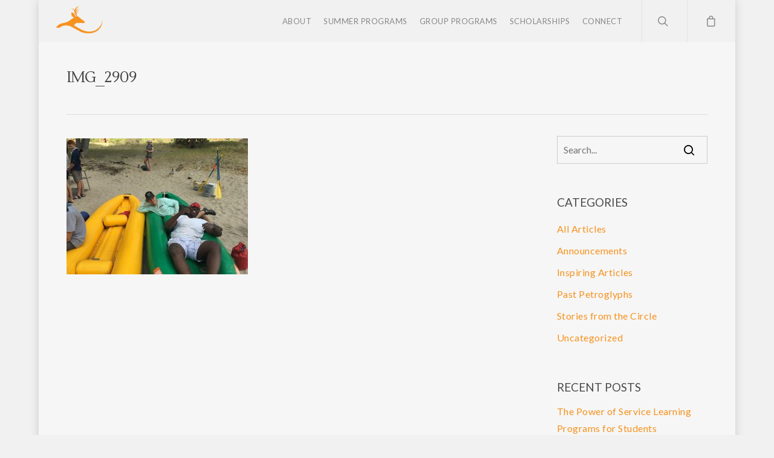

--- FILE ---
content_type: text/html; charset=UTF-8
request_url: https://deerhillexpeditions.com/?attachment_id=12352
body_size: 18752
content:
<!DOCTYPE html><html lang="en-US" class="no-js"><head><meta charset="UTF-8"><meta name="viewport" content="width=device-width, initial-scale=1, maximum-scale=1, user-scalable=0" /><meta name='robots' content='index, follow, max-image-preview:large, max-snippet:-1, max-video-preview:-1' /><style>img:is([sizes="auto" i], [sizes^="auto," i]) { contain-intrinsic-size: 3000px 1500px }</style> <script defer src="[data-uri]"></script> <title>IMG_2909 | Wilderness Adventure for Teens</title><link rel="canonical" href="https://deerhillexpeditions.com/" /><meta property="og:locale" content="en_US" /><meta property="og:type" content="article" /><meta property="og:title" content="IMG_2909 | Wilderness Adventure for Teens" /><meta property="og:url" content="https://deerhillexpeditions.com/" /><meta property="og:site_name" content="Deer Hill Expeditions" /><meta property="article:publisher" content="http://www.facebook.com/deerhill" /><meta property="og:image" content="https://deerhillexpeditions.com" /><meta property="og:image:width" content="2048" /><meta property="og:image:height" content="1536" /><meta property="og:image:type" content="image/jpeg" /> <script type="application/ld+json" class="yoast-schema-graph">{"@context":"https://schema.org","@graph":[{"@type":"WebPage","@id":"https://deerhillexpeditions.com/","url":"https://deerhillexpeditions.com/","name":"IMG_2909 | Wilderness Adventure for Teens","isPartOf":{"@id":"https://deerhillexpeditions.com/#website"},"primaryImageOfPage":{"@id":"https://deerhillexpeditions.com/#primaryimage"},"image":{"@id":"https://deerhillexpeditions.com/#primaryimage"},"thumbnailUrl":"https://deerhillexpeditions.com/wp-content/uploads/2015/08/IMG_2909.jpg","datePublished":"2018-07-19T23:11:07+00:00","breadcrumb":{"@id":"https://deerhillexpeditions.com/#breadcrumb"},"inLanguage":"en-US","potentialAction":[{"@type":"ReadAction","target":["https://deerhillexpeditions.com/"]}]},{"@type":"ImageObject","inLanguage":"en-US","@id":"https://deerhillexpeditions.com/#primaryimage","url":"https://deerhillexpeditions.com/wp-content/uploads/2015/08/IMG_2909.jpg","contentUrl":"https://deerhillexpeditions.com/wp-content/uploads/2015/08/IMG_2909.jpg","width":2048,"height":1536},{"@type":"BreadcrumbList","@id":"https://deerhillexpeditions.com/#breadcrumb","itemListElement":[{"@type":"ListItem","position":1,"name":"Home","item":"https://deerhillexpeditions.com/"},{"@type":"ListItem","position":2,"name":"IMG_2909"}]},{"@type":"WebSite","@id":"https://deerhillexpeditions.com/#website","url":"https://deerhillexpeditions.com/","name":"Deer Hill Expeditions","description":"Wilderness Adventure for Teens","publisher":{"@id":"https://deerhillexpeditions.com/#organization"},"potentialAction":[{"@type":"SearchAction","target":{"@type":"EntryPoint","urlTemplate":"https://deerhillexpeditions.com/?s={search_term_string}"},"query-input":{"@type":"PropertyValueSpecification","valueRequired":true,"valueName":"search_term_string"}}],"inLanguage":"en-US"},{"@type":"Organization","@id":"https://deerhillexpeditions.com/#organization","name":"Deer Hill Expeditions","url":"https://deerhillexpeditions.com/","logo":{"@type":"ImageObject","inLanguage":"en-US","@id":"https://deerhillexpeditions.com/#/schema/logo/image/","url":"https://deerhillexpeditions.com/wp-content/uploads/2021/02/Circle-Logo-200x200-01-1.jpg","contentUrl":"https://deerhillexpeditions.com/wp-content/uploads/2021/02/Circle-Logo-200x200-01-1.jpg","width":833,"height":833,"caption":"Deer Hill Expeditions"},"image":{"@id":"https://deerhillexpeditions.com/#/schema/logo/image/"},"sameAs":["http://www.facebook.com/deerhill"]}]}</script> <link rel='dns-prefetch' href='//stats.wp.com' /><link rel='dns-prefetch' href='//fonts.googleapis.com' /><link rel='dns-prefetch' href='//www.googletagmanager.com' /><link rel="alternate" type="application/rss+xml" title="Deer Hill Expeditions &raquo; Feed" href="https://deerhillexpeditions.com/feed/" /> <script defer src="[data-uri]"></script> <link rel='stylesheet' id='wc-square-cart-checkout-block-css' href='https://deerhillexpeditions.com/wp-content/cache/autoptimize/autoptimize_single_38af491859227cb528d871d361c0a6a4.php?ver=4.8.1' type='text/css' media='all' /><style id='wp-emoji-styles-inline-css' type='text/css'>img.wp-smiley, img.emoji {
		display: inline !important;
		border: none !important;
		box-shadow: none !important;
		height: 1em !important;
		width: 1em !important;
		margin: 0 0.07em !important;
		vertical-align: -0.1em !important;
		background: none !important;
		padding: 0 !important;
	}</style><link rel='stylesheet' id='wp-block-library-css' href='https://deerhillexpeditions.com/wp-includes/css/dist/block-library/style.min.css?ver=bcd908c2b3608af8cbc24086cf162589' type='text/css' media='all' /><link rel='stylesheet' id='mediaelement-css' href='https://deerhillexpeditions.com/wp-includes/js/mediaelement/mediaelementplayer-legacy.min.css?ver=4.2.17' type='text/css' media='all' /><link rel='stylesheet' id='wp-mediaelement-css' href='https://deerhillexpeditions.com/wp-includes/js/mediaelement/wp-mediaelement.min.css?ver=bcd908c2b3608af8cbc24086cf162589' type='text/css' media='all' /><style id='jetpack-sharing-buttons-style-inline-css' type='text/css'>.jetpack-sharing-buttons__services-list{display:flex;flex-direction:row;flex-wrap:wrap;gap:0;list-style-type:none;margin:5px;padding:0}.jetpack-sharing-buttons__services-list.has-small-icon-size{font-size:12px}.jetpack-sharing-buttons__services-list.has-normal-icon-size{font-size:16px}.jetpack-sharing-buttons__services-list.has-large-icon-size{font-size:24px}.jetpack-sharing-buttons__services-list.has-huge-icon-size{font-size:36px}@media print{.jetpack-sharing-buttons__services-list{display:none!important}}.editor-styles-wrapper .wp-block-jetpack-sharing-buttons{gap:0;padding-inline-start:0}ul.jetpack-sharing-buttons__services-list.has-background{padding:1.25em 2.375em}</style><style id='classic-theme-styles-inline-css' type='text/css'>/*! This file is auto-generated */
.wp-block-button__link{color:#fff;background-color:#32373c;border-radius:9999px;box-shadow:none;text-decoration:none;padding:calc(.667em + 2px) calc(1.333em + 2px);font-size:1.125em}.wp-block-file__button{background:#32373c;color:#fff;text-decoration:none}</style><style id='global-styles-inline-css' type='text/css'>:root{--wp--preset--aspect-ratio--square: 1;--wp--preset--aspect-ratio--4-3: 4/3;--wp--preset--aspect-ratio--3-4: 3/4;--wp--preset--aspect-ratio--3-2: 3/2;--wp--preset--aspect-ratio--2-3: 2/3;--wp--preset--aspect-ratio--16-9: 16/9;--wp--preset--aspect-ratio--9-16: 9/16;--wp--preset--color--black: #000000;--wp--preset--color--cyan-bluish-gray: #abb8c3;--wp--preset--color--white: #ffffff;--wp--preset--color--pale-pink: #f78da7;--wp--preset--color--vivid-red: #cf2e2e;--wp--preset--color--luminous-vivid-orange: #ff6900;--wp--preset--color--luminous-vivid-amber: #fcb900;--wp--preset--color--light-green-cyan: #7bdcb5;--wp--preset--color--vivid-green-cyan: #00d084;--wp--preset--color--pale-cyan-blue: #8ed1fc;--wp--preset--color--vivid-cyan-blue: #0693e3;--wp--preset--color--vivid-purple: #9b51e0;--wp--preset--gradient--vivid-cyan-blue-to-vivid-purple: linear-gradient(135deg,rgba(6,147,227,1) 0%,rgb(155,81,224) 100%);--wp--preset--gradient--light-green-cyan-to-vivid-green-cyan: linear-gradient(135deg,rgb(122,220,180) 0%,rgb(0,208,130) 100%);--wp--preset--gradient--luminous-vivid-amber-to-luminous-vivid-orange: linear-gradient(135deg,rgba(252,185,0,1) 0%,rgba(255,105,0,1) 100%);--wp--preset--gradient--luminous-vivid-orange-to-vivid-red: linear-gradient(135deg,rgba(255,105,0,1) 0%,rgb(207,46,46) 100%);--wp--preset--gradient--very-light-gray-to-cyan-bluish-gray: linear-gradient(135deg,rgb(238,238,238) 0%,rgb(169,184,195) 100%);--wp--preset--gradient--cool-to-warm-spectrum: linear-gradient(135deg,rgb(74,234,220) 0%,rgb(151,120,209) 20%,rgb(207,42,186) 40%,rgb(238,44,130) 60%,rgb(251,105,98) 80%,rgb(254,248,76) 100%);--wp--preset--gradient--blush-light-purple: linear-gradient(135deg,rgb(255,206,236) 0%,rgb(152,150,240) 100%);--wp--preset--gradient--blush-bordeaux: linear-gradient(135deg,rgb(254,205,165) 0%,rgb(254,45,45) 50%,rgb(107,0,62) 100%);--wp--preset--gradient--luminous-dusk: linear-gradient(135deg,rgb(255,203,112) 0%,rgb(199,81,192) 50%,rgb(65,88,208) 100%);--wp--preset--gradient--pale-ocean: linear-gradient(135deg,rgb(255,245,203) 0%,rgb(182,227,212) 50%,rgb(51,167,181) 100%);--wp--preset--gradient--electric-grass: linear-gradient(135deg,rgb(202,248,128) 0%,rgb(113,206,126) 100%);--wp--preset--gradient--midnight: linear-gradient(135deg,rgb(2,3,129) 0%,rgb(40,116,252) 100%);--wp--preset--font-size--small: 13px;--wp--preset--font-size--medium: 20px;--wp--preset--font-size--large: 36px;--wp--preset--font-size--x-large: 42px;--wp--preset--font-family--inter: "Inter", sans-serif;--wp--preset--font-family--cardo: Cardo;--wp--preset--spacing--20: 0.44rem;--wp--preset--spacing--30: 0.67rem;--wp--preset--spacing--40: 1rem;--wp--preset--spacing--50: 1.5rem;--wp--preset--spacing--60: 2.25rem;--wp--preset--spacing--70: 3.38rem;--wp--preset--spacing--80: 5.06rem;--wp--preset--shadow--natural: 6px 6px 9px rgba(0, 0, 0, 0.2);--wp--preset--shadow--deep: 12px 12px 50px rgba(0, 0, 0, 0.4);--wp--preset--shadow--sharp: 6px 6px 0px rgba(0, 0, 0, 0.2);--wp--preset--shadow--outlined: 6px 6px 0px -3px rgba(255, 255, 255, 1), 6px 6px rgba(0, 0, 0, 1);--wp--preset--shadow--crisp: 6px 6px 0px rgba(0, 0, 0, 1);}:where(.is-layout-flex){gap: 0.5em;}:where(.is-layout-grid){gap: 0.5em;}body .is-layout-flex{display: flex;}.is-layout-flex{flex-wrap: wrap;align-items: center;}.is-layout-flex > :is(*, div){margin: 0;}body .is-layout-grid{display: grid;}.is-layout-grid > :is(*, div){margin: 0;}:where(.wp-block-columns.is-layout-flex){gap: 2em;}:where(.wp-block-columns.is-layout-grid){gap: 2em;}:where(.wp-block-post-template.is-layout-flex){gap: 1.25em;}:where(.wp-block-post-template.is-layout-grid){gap: 1.25em;}.has-black-color{color: var(--wp--preset--color--black) !important;}.has-cyan-bluish-gray-color{color: var(--wp--preset--color--cyan-bluish-gray) !important;}.has-white-color{color: var(--wp--preset--color--white) !important;}.has-pale-pink-color{color: var(--wp--preset--color--pale-pink) !important;}.has-vivid-red-color{color: var(--wp--preset--color--vivid-red) !important;}.has-luminous-vivid-orange-color{color: var(--wp--preset--color--luminous-vivid-orange) !important;}.has-luminous-vivid-amber-color{color: var(--wp--preset--color--luminous-vivid-amber) !important;}.has-light-green-cyan-color{color: var(--wp--preset--color--light-green-cyan) !important;}.has-vivid-green-cyan-color{color: var(--wp--preset--color--vivid-green-cyan) !important;}.has-pale-cyan-blue-color{color: var(--wp--preset--color--pale-cyan-blue) !important;}.has-vivid-cyan-blue-color{color: var(--wp--preset--color--vivid-cyan-blue) !important;}.has-vivid-purple-color{color: var(--wp--preset--color--vivid-purple) !important;}.has-black-background-color{background-color: var(--wp--preset--color--black) !important;}.has-cyan-bluish-gray-background-color{background-color: var(--wp--preset--color--cyan-bluish-gray) !important;}.has-white-background-color{background-color: var(--wp--preset--color--white) !important;}.has-pale-pink-background-color{background-color: var(--wp--preset--color--pale-pink) !important;}.has-vivid-red-background-color{background-color: var(--wp--preset--color--vivid-red) !important;}.has-luminous-vivid-orange-background-color{background-color: var(--wp--preset--color--luminous-vivid-orange) !important;}.has-luminous-vivid-amber-background-color{background-color: var(--wp--preset--color--luminous-vivid-amber) !important;}.has-light-green-cyan-background-color{background-color: var(--wp--preset--color--light-green-cyan) !important;}.has-vivid-green-cyan-background-color{background-color: var(--wp--preset--color--vivid-green-cyan) !important;}.has-pale-cyan-blue-background-color{background-color: var(--wp--preset--color--pale-cyan-blue) !important;}.has-vivid-cyan-blue-background-color{background-color: var(--wp--preset--color--vivid-cyan-blue) !important;}.has-vivid-purple-background-color{background-color: var(--wp--preset--color--vivid-purple) !important;}.has-black-border-color{border-color: var(--wp--preset--color--black) !important;}.has-cyan-bluish-gray-border-color{border-color: var(--wp--preset--color--cyan-bluish-gray) !important;}.has-white-border-color{border-color: var(--wp--preset--color--white) !important;}.has-pale-pink-border-color{border-color: var(--wp--preset--color--pale-pink) !important;}.has-vivid-red-border-color{border-color: var(--wp--preset--color--vivid-red) !important;}.has-luminous-vivid-orange-border-color{border-color: var(--wp--preset--color--luminous-vivid-orange) !important;}.has-luminous-vivid-amber-border-color{border-color: var(--wp--preset--color--luminous-vivid-amber) !important;}.has-light-green-cyan-border-color{border-color: var(--wp--preset--color--light-green-cyan) !important;}.has-vivid-green-cyan-border-color{border-color: var(--wp--preset--color--vivid-green-cyan) !important;}.has-pale-cyan-blue-border-color{border-color: var(--wp--preset--color--pale-cyan-blue) !important;}.has-vivid-cyan-blue-border-color{border-color: var(--wp--preset--color--vivid-cyan-blue) !important;}.has-vivid-purple-border-color{border-color: var(--wp--preset--color--vivid-purple) !important;}.has-vivid-cyan-blue-to-vivid-purple-gradient-background{background: var(--wp--preset--gradient--vivid-cyan-blue-to-vivid-purple) !important;}.has-light-green-cyan-to-vivid-green-cyan-gradient-background{background: var(--wp--preset--gradient--light-green-cyan-to-vivid-green-cyan) !important;}.has-luminous-vivid-amber-to-luminous-vivid-orange-gradient-background{background: var(--wp--preset--gradient--luminous-vivid-amber-to-luminous-vivid-orange) !important;}.has-luminous-vivid-orange-to-vivid-red-gradient-background{background: var(--wp--preset--gradient--luminous-vivid-orange-to-vivid-red) !important;}.has-very-light-gray-to-cyan-bluish-gray-gradient-background{background: var(--wp--preset--gradient--very-light-gray-to-cyan-bluish-gray) !important;}.has-cool-to-warm-spectrum-gradient-background{background: var(--wp--preset--gradient--cool-to-warm-spectrum) !important;}.has-blush-light-purple-gradient-background{background: var(--wp--preset--gradient--blush-light-purple) !important;}.has-blush-bordeaux-gradient-background{background: var(--wp--preset--gradient--blush-bordeaux) !important;}.has-luminous-dusk-gradient-background{background: var(--wp--preset--gradient--luminous-dusk) !important;}.has-pale-ocean-gradient-background{background: var(--wp--preset--gradient--pale-ocean) !important;}.has-electric-grass-gradient-background{background: var(--wp--preset--gradient--electric-grass) !important;}.has-midnight-gradient-background{background: var(--wp--preset--gradient--midnight) !important;}.has-small-font-size{font-size: var(--wp--preset--font-size--small) !important;}.has-medium-font-size{font-size: var(--wp--preset--font-size--medium) !important;}.has-large-font-size{font-size: var(--wp--preset--font-size--large) !important;}.has-x-large-font-size{font-size: var(--wp--preset--font-size--x-large) !important;}
:where(.wp-block-post-template.is-layout-flex){gap: 1.25em;}:where(.wp-block-post-template.is-layout-grid){gap: 1.25em;}
:where(.wp-block-columns.is-layout-flex){gap: 2em;}:where(.wp-block-columns.is-layout-grid){gap: 2em;}
:root :where(.wp-block-pullquote){font-size: 1.5em;line-height: 1.6;}</style><link rel='stylesheet' id='woocommerce-layout-css' href='https://deerhillexpeditions.com/wp-content/cache/autoptimize/autoptimize_single_279a41fe094a1c0ff59f6d84dc6ec0d2.php?ver=9.3.2' type='text/css' media='all' /><style id='woocommerce-layout-inline-css' type='text/css'>.infinite-scroll .woocommerce-pagination {
		display: none;
	}</style><link rel='stylesheet' id='woocommerce-smallscreen-css' href='https://deerhillexpeditions.com/wp-content/cache/autoptimize/autoptimize_single_29ed0396622780590223cd919f310dd7.php?ver=9.3.2' type='text/css' media='only screen and (max-width: 768px)' /><link rel='stylesheet' id='woocommerce-general-css' href='https://deerhillexpeditions.com/wp-content/cache/autoptimize/autoptimize_single_35d9c1d2f0893692d9c58ff603cfd979.php?ver=9.3.2' type='text/css' media='all' /><style id='woocommerce-inline-inline-css' type='text/css'>.woocommerce form .form-row .required { visibility: visible; }</style><link rel='stylesheet' id='nectar-boxed-css' href='https://deerhillexpeditions.com/wp-content/cache/autoptimize/autoptimize_single_b80346f76bf41b25ebe85fddf7fd05cb.php?ver=12.1.6' type='text/css' media='all' /><link rel='stylesheet' id='font-awesome-css' href='https://deerhillexpeditions.com/wp-content/themes/salient/css/font-awesome.min.css?ver=4.6.4' type='text/css' media='all' /><link rel='stylesheet' id='salient-grid-system-css' href='https://deerhillexpeditions.com/wp-content/cache/autoptimize/autoptimize_single_d82e195322833489ecc723bb7b96cf52.php?ver=12.1.6' type='text/css' media='all' /><link rel='stylesheet' id='main-styles-css' href='https://deerhillexpeditions.com/wp-content/cache/autoptimize/autoptimize_single_ab2731ddf8f7f5d1b141a683e0171f89.php?ver=12.1.6' type='text/css' media='all' /><link rel='stylesheet' id='nectar-single-styles-css' href='https://deerhillexpeditions.com/wp-content/cache/autoptimize/autoptimize_single_d5a2c372e882d0984bb1554cf52c9ee1.php?ver=12.1.6' type='text/css' media='all' /><link rel='stylesheet' id='magnific-css' href='https://deerhillexpeditions.com/wp-content/cache/autoptimize/autoptimize_single_25376f3f98a6c29b041c9109905c51d2.php?ver=8.6.0' type='text/css' media='all' /><link rel='stylesheet' id='nectar_default_font_open_sans-css' href='https://fonts.googleapis.com/css?family=Open+Sans%3A300%2C400%2C600%2C700&#038;subset=latin%2Clatin-ext' type='text/css' media='all' /><link rel='stylesheet' id='responsive-css' href='https://deerhillexpeditions.com/wp-content/cache/autoptimize/autoptimize_single_747412a9205605b000c8737faf58aa5f.php?ver=12.1.6' type='text/css' media='all' /><link rel='stylesheet' id='woocommerce-css' href='https://deerhillexpeditions.com/wp-content/cache/autoptimize/autoptimize_single_962ed2d783f36ea56f03b6908f09ec24.php?ver=12.1.6' type='text/css' media='all' /><link rel='stylesheet' id='salient-child-style-css' href='https://deerhillexpeditions.com/wp-content/themes/salient-child/style.css?ver=12.1.6' type='text/css' media='all' /><link rel='stylesheet' id='skin-ascend-css' href='https://deerhillexpeditions.com/wp-content/cache/autoptimize/autoptimize_single_bcc38f1a24696f9095c6d0aa877df58c.php?ver=12.1.6' type='text/css' media='all' /><link rel='stylesheet' id='easy-notification-bar-css' href='https://deerhillexpeditions.com/wp-content/cache/autoptimize/autoptimize_single_e1e69e9fefe7ecaaadbc16f96bbb7af0.php?ver=1.6' type='text/css' media='all' /><style id='easy-notification-bar-inline-css' type='text/css'>.easy-notification-bar{background:#dbdbdb;color:#0a0a0a;}.easy-notification-bar-button :is(a,a:hover,a:visited,a:focus) {background:#f49331;color:#ffffff;}</style><link rel='stylesheet' id='dynamic-css-css' href='https://deerhillexpeditions.com/wp-content/cache/autoptimize/autoptimize_single_b827573cbc34f4d29f453ebd9043e153.php?ver=42460' type='text/css' media='all' /><style id='dynamic-css-inline-css' type='text/css'>@media only screen and (min-width:1000px){body #ajax-content-wrap.no-scroll{min-height:calc(100vh - 70px);height:calc(100vh - 70px)!important;}}@media only screen and (min-width:1000px){#page-header-wrap.fullscreen-header,#page-header-wrap.fullscreen-header #page-header-bg,html:not(.nectar-box-roll-loaded) .nectar-box-roll > #page-header-bg.fullscreen-header,.nectar_fullscreen_zoom_recent_projects,#nectar_fullscreen_rows:not(.afterLoaded) > div{height:calc(100vh - 69px);}.wpb_row.vc_row-o-full-height.top-level,.wpb_row.vc_row-o-full-height.top-level > .col.span_12{min-height:calc(100vh - 69px);}html:not(.nectar-box-roll-loaded) .nectar-box-roll > #page-header-bg.fullscreen-header{top:70px;}.nectar-slider-wrap[data-fullscreen="true"]:not(.loaded),.nectar-slider-wrap[data-fullscreen="true"]:not(.loaded) .swiper-container{height:calc(100vh - 68px)!important;}.admin-bar .nectar-slider-wrap[data-fullscreen="true"]:not(.loaded),.admin-bar .nectar-slider-wrap[data-fullscreen="true"]:not(.loaded) .swiper-container{height:calc(100vh - 68px - 32px)!important;}}#nectar_fullscreen_rows{background-color:;}.post-type-archive-product.woocommerce .container-wrap,.tax-product_cat.woocommerce .container-wrap{background-color:#f6f6f6;}.woocommerce ul.products li.product.material,.woocommerce-page ul.products li.product.material{background-color:#ffffff;}.woocommerce ul.products li.product.minimal .product-wrap,.woocommerce ul.products li.product.minimal .background-color-expand,.woocommerce-page ul.products li.product.minimal .product-wrap,.woocommerce-page ul.products li.product.minimal .background-color-expand{background-color:#ffffff;}body{background-position:left top;background-repeat:no-repeat;background-color:#f1f1f1!important;background-attachment:scroll;}
.page-id-4150 #header-outer.transparent header#top nav > ul > li > a {
    color: #EEEFF5 !important;
}
.page-id-4150 #header-outer.transparent header#top nav .sf-menu > li.current_page_ancestor > a {
    color: #89cde7 !important;
}
.page-id-4454 #header-outer.transparent header#top nav > ul > li > a {
    color: #eeeff5 !important;
}
.page-id-4454 #header-outer.transparent header#top nav .sf-menu > li.current_page_ancestor > a {
    color: #89cde7 !important;
}
.page-id-5409 #header-outer.transparent header#top nav > ul > li > a {
    color: #eeeff5 !important;
}
.page-id-5409 #header-outer.transparent header#top nav .sf-menu > li.current_page_ancestor > a {
    color: #89cde7 !important;
}
.page-id-3785 #header-outer.transparent header#top nav > ul > li > a {
    color: #eeeff5 !important;
}
.page-id-3785 #header-outer.transparent header#top nav .sf-menu > li.current_page_ancestor > a {
    color: #89cde7 !important;
}
.page-id-4412 #header-outer.transparent header#top nav > ul > li > a {
    color: #eeeff5 !important;
}
.page-id-4412 #header-outer.transparent header#top nav .sf-menu > li.current_page_ancestor > a {
    color: #89cde7 !important;
}
.page-id-3906 #header-outer.transparent header#top nav > ul > li > a {
    color: #eeeff5 !important;
}
.page-id-3906 #header-outer.transparent header#top nav .sf-menu > li.current_page_ancestor > a {
    color: #89cde7 !important;
}
.page-id-5319 #header-outer.transparent header#top nav > ul > li > a {
    color: #eeeff5 !important;
}
.page-id-5319 #header-outer.transparent header#top nav .sf-menu > li.current_page_ancestor > a {
    color: #89cde7 !important;
}
.page-id-5518 #header-outer.transparent header#top nav > ul > li > a {
    color: #eeeff5 !important;
}
.page-id-5518 #header-outer.transparent header#top nav .sf-menu > li.current_page_ancestor > a {
    color: #89cde7 !important;
}
.page-id-5510 #header-outer.transparent header#top nav > ul > li > a {
    color: #eeeff5 !important;
}
.page-id-5510 #header-outer.transparent header#top nav .sf-menu > li.current_page_ancestor > a {
    color: #89cde7 !important;
}
.page-id-5532 #header-outer.transparent header#top nav > ul > li > a {
    color: #eeeff5 !important;
}
.page-id-5532 #header-outer.transparent header#top nav .sf-menu > li.current_page_ancestor > a {
    color: #89cde7 !important;
}
.page-id-5503 #header-outer.transparent header#top nav > ul > li > a {
    color: #eeeff5 !important;
}
.page-id-5503 #header-outer.transparent header#top nav .sf-menu > li.current_page_ancestor > a {
    color: #89cde7 !important;
}
.page-id-5464 #header-outer.transparent header#top nav > ul > li > a {
    color: #eeeff5 !important;
}
.page-id-5464 #header-outer.transparent header#top nav .sf-menu > li.current_page_ancestor > a {
    color: #89cde7 !important;
}
.page-id-3154 #header-outer.transparent header#top nav > ul > li > a {
    color: #eeeff5 !important;
}
.page-id-3154 #header-outer.transparent header#top nav .sf-menu > li.current_page_ancestor > a {
    color: #89cde7 !important;
}
.page-id-4231 #header-outer.transparent header#top nav > ul > li > a {
    color: #eeeff5 !important;
}
.page-id-4231 #header-outer.transparent header#top nav .sf-menu > li.current_page_ancestor > a {
    color: #89cde7 !important;
}
.page-id-6344 #header-outer.transparent header#top nav > ul > li > a {
    color: #eeeff5 !important;
}
.page-id-6344 #header-outer.transparent header#top nav .sf-menu > li.current_page_ancestor > a {
    color: #89cde7 !important;
}
.page-id-6831 #header-outer.transparent header#top nav > ul > li > a {
    color: #eeeff5 !important;
}
.page-id-6831 #header-outer.transparent header#top nav .sf-menu > li.current_page_ancestor > a {
    color: #89cde7 !important;
}
div.toggle h3 a i {
	color: #ffffff;
}	
div.toggle.open h3 a i {
	color: #ffffff;
}
div.toggle h3 a {
   color: #ffffff;
}</style><link rel='stylesheet' id='redux-google-fonts-salient_redux-css' href='https://fonts.googleapis.com/css?family=Lato%3A400%2C300%7CLustria%3A400&#038;subset=latin&#038;ver=1712694554' type='text/css' media='all' /> <script type="text/javascript" src="https://deerhillexpeditions.com/wp-includes/js/jquery/jquery.min.js?ver=3.7.1" id="jquery-core-js"></script> <script defer type="text/javascript" src="https://deerhillexpeditions.com/wp-includes/js/jquery/jquery-migrate.min.js?ver=3.4.1" id="jquery-migrate-js"></script> <script defer type="text/javascript" src="https://deerhillexpeditions.com/wp-content/plugins/woocommerce/assets/js/jquery-blockui/jquery.blockUI.min.js?ver=2.7.0-wc.9.3.2" id="jquery-blockui-js" data-wp-strategy="defer"></script> <script defer id="wc-add-to-cart-js-extra" src="[data-uri]"></script> <script defer type="text/javascript" src="https://deerhillexpeditions.com/wp-content/plugins/woocommerce/assets/js/frontend/add-to-cart.min.js?ver=9.3.2" id="wc-add-to-cart-js" data-wp-strategy="defer"></script> <script type="text/javascript" src="https://deerhillexpeditions.com/wp-content/plugins/woocommerce/assets/js/js-cookie/js.cookie.min.js?ver=2.1.4-wc.9.3.2" id="js-cookie-js" defer="defer" data-wp-strategy="defer"></script> <script defer id="woocommerce-js-extra" src="[data-uri]"></script> <script type="text/javascript" src="https://deerhillexpeditions.com/wp-content/plugins/woocommerce/assets/js/frontend/woocommerce.min.js?ver=9.3.2" id="woocommerce-js" defer="defer" data-wp-strategy="defer"></script> <script defer type="text/javascript" src="https://deerhillexpeditions.com/wp-content/cache/autoptimize/autoptimize_single_787fe4f547a6cb7f4ce4934641085910.php?ver=6.4.2" id="vc_woocommerce-add-to-cart-js-js"></script> <script type="text/javascript" src="https://stats.wp.com/s-202605.js" id="woocommerce-analytics-js" defer="defer" data-wp-strategy="defer"></script> <link rel="https://api.w.org/" href="https://deerhillexpeditions.com/wp-json/" /><link rel="alternate" title="JSON" type="application/json" href="https://deerhillexpeditions.com/wp-json/wp/v2/media/12352" /><link rel="EditURI" type="application/rsd+xml" title="RSD" href="https://deerhillexpeditions.com/xmlrpc.php?rsd" /><link rel='shortlink' href='https://deerhillexpeditions.com/?p=12352' /><link rel="alternate" title="oEmbed (JSON)" type="application/json+oembed" href="https://deerhillexpeditions.com/wp-json/oembed/1.0/embed?url=https%3A%2F%2Fdeerhillexpeditions.com%2F%3Fattachment_id%3D12352" /><link rel="alternate" title="oEmbed (XML)" type="text/xml+oembed" href="https://deerhillexpeditions.com/wp-json/oembed/1.0/embed?url=https%3A%2F%2Fdeerhillexpeditions.com%2F%3Fattachment_id%3D12352&#038;format=xml" /><meta name="generator" content="Site Kit by Google 1.148.0" /><script type='text/javascript' data-cfasync='false'>var _mmunch = {'front': false, 'page': false, 'post': false, 'category': false, 'author': false, 'search': false, 'attachment': false, 'tag': false};_mmunch['post'] = true; _mmunch['postData'] = {"ID":12352,"post_name":"img_2909","post_title":"IMG_2909","post_type":"attachment","post_author":"331","post_status":"inherit"}; _mmunch['postCategories'] = []; _mmunch['postTags'] = false; _mmunch['postAuthor'] = {"name":"Matt Mohi","ID":331};_mmunch['attachment'] = true;</script><script data-cfasync="false" src="//a.mailmunch.co/app/v1/site.js" id="mailmunch-script" data-plugin="mc_mm" data-mailmunch-site-id="850480" async></script> <style>img#wpstats{display:none}</style> <script defer src="[data-uri]"></script> <meta name="google-site-verification" content="katGSG7pway1xs9ErH6S9EcK5WLS-kVhJXc-TpL8BBU" /><meta name="google-site-verification" content="DE5hDrjpu_dmkytcVv5vCmVFaVTYd5uLU9Dtbu7hT04" /> <script defer src="[data-uri]"></script> <script defer src="[data-uri]"></script>  <noscript><style>.woocommerce-product-gallery{ opacity: 1 !important; }</style></noscript><meta name="generator" content="Powered by WPBakery Page Builder - drag and drop page builder for WordPress."/>  <script defer src="[data-uri]"></script> <style class='wp-fonts-local' type='text/css'>@font-face{font-family:Inter;font-style:normal;font-weight:300 900;font-display:fallback;src:url('https://deerhillexpeditions.com/wp-content/plugins/woocommerce/assets/fonts/Inter-VariableFont_slnt,wght.woff2') format('woff2');font-stretch:normal;}
@font-face{font-family:Cardo;font-style:normal;font-weight:400;font-display:fallback;src:url('https://deerhillexpeditions.com/wp-content/plugins/woocommerce/assets/fonts/cardo_normal_400.woff2') format('woff2');}</style><link rel="icon" href="https://deerhillexpeditions.com/wp-content/uploads/2015/08/Logo-Insertion-01-50x50.png" sizes="32x32" /><link rel="icon" href="https://deerhillexpeditions.com/wp-content/uploads/2015/08/Logo-Insertion-01-300x300.png" sizes="192x192" /><link rel="apple-touch-icon" href="https://deerhillexpeditions.com/wp-content/uploads/2015/08/Logo-Insertion-01-300x300.png" /><meta name="msapplication-TileImage" content="https://deerhillexpeditions.com/wp-content/uploads/2015/08/Logo-Insertion-01-300x300.png" /><style type="text/css" id="wp-custom-css">.category .inner-wrap span.subheader, .category .inner-wrap h1 {
    color: white !important;
}
span.posted_in {
    display: none !important;
}

span.tagged_as {
    display: none !important;
}</style><style id="sccss">body[data-bg-header="true"] .container-wrap {
    padding-bottom: 0px;
}
div#pagination {
    display: none;
}
p.blog_row_dates {
    margin-top: 10px;
}
@media screen and (max-width:1000px){
div#wpfront-notification-bar {
    min-height: 55px;
}
  div#slide-out-widget-area {
    top: 55px !important;
    position: relative;
}
}
/* select fields in Civi form (State and Country)*/
span[id^="select2-chosen"] {
    color: black !important;
}
.summer_button {
    margin-left: 14px;
}
div#crm-main-content-wrapper div.content .description {
    color: white;
    /* background-color: black; */
    font-size: 16px;
    max-width: 600px;
    display: inline-block;
}

div#crm-main-content-wrapper div.content .description:before {
    content: "*";
    color: #8a1f11;
    font-size: 30px;
    top: 9px;
    position: relative;
}

.crm-section.event_fee_s_-section:after {
    content: "*Select one to see the payment options below";
    color: white;
    font-style: italic;
    /* border: 1px solid rgba(255, 255, 255, 0.1); */
    /* padding: 3px 5px; */
}
a.nectar-button.medium.see-through-2 {
    color: white !important;
    border: 2px solid white !important;
}

/* Terry's custom button */
.civi_gravity_button a {
    -moz-transition: all .3s ease-in;
    -o-transition: all .3s ease-in;
    -webkit-transition: all .3s ease-in;
    border: 1px solid #f8f8f8;
    display: inline-block;
    padding: 10px 20px;
    background-color: rgba(51, 51, 51, 0);
    color: white !important;
  font-family:"Lato";
  text-transform:uppercase;
  font-size:13px;
}
.civi_gravity_button a:hover {
    background-color: #f7941e;
    border-color:#f7941e;
}

/* END - Terry's custom button */


a.nectar-button.large.see-through-2 {
    color: white !important;
    border-color: white !important;
}
body[data-button-style="rounded"] .nectar-button.see-through, body[data-button-style="rounded"].ascend .nectar-button.see-through, body[data-button-style="rounded"] .nectar-button.see-through-2, body[data-button-style="rounded"].ascend .nectar-button.see-through-2, body[data-button-style="rounded"] .nectar-button.see-through-3, body[data-button-style="rounded"].ascend .nectar-button.see-through-3, body[data-button-style="rounded"] .portfolio-filters-inline .container ul li a, body[data-button-style="rounded"] #to-top, body[data-button-style="rounded"] .flex-direction-nav a, body[data-button-style="rounded"] #pagination span, body[data-button-style="rounded"] #pagination a, body[data-button-style="rounded"] #pagination .next.inactive, body[data-button-style="rounded"] #pagination .prev.inactive, body[data-button-style="rounded"].woocommerce nav.woocommerce-pagination ul li a, body[data-button-style="rounded"].woocommerce .container-wrap nav.woocommerce-pagination ul li span, body[data-button-style="rounded"] input[type=submit], body[data-button-style="rounded"] button[type=submit], body[data-button-style="rounded"] input[type="button"], body[data-button-style="rounded"] button, body[data-button-style="rounded"].ascend .container-wrap input[type="submit"], body[data-button-style="rounded"].ascend .container-wrap button[type="submit"], body[data-button-style="rounded"] .nectar-button, body[data-button-style="rounded"] .swiper-slide .button a, body[data-button-style="rounded"]  header#top nav > ul > li.button_solid_color > a:before, body[data-button-style="rounded"]  header#top nav > ul > li.button_bordered > a:before {
    border-radius: 0 !important;
    -webkit-border-radius: 0 !important;
}
/* Civi Front End CSS */
.crm-container.crm-public .select2-container .select2-choice {
    padding: 0 5px !important;
    margin: 0;
}
.content>select {
    padding: 0 !important;
}
/* gforms */
.gform_body li {
    list-style: none !important;
}
.gform_body input,.gform_body textarea{
  color:#555 !important;
}
.gform_body input[type="text"], .gform_body textarea{
    background-color: white !important;
}
body[data-button-style="rounded"].ascend .container-wrap input[type="submit"]{
    border-radius:0 !important;
    -webkit-border-radius: 0 !important;
}

body[data-form-style="minimal"] .minimal-form-input label:before, body[data-form-style="minimal"] .minimal-form-input label:after {
    border: none;
}

/* breadcrumbs */
p#breadcrumbs {
    display: none;
}

.swiper-slide[data-bg-alignment="center"] .image-bg {
    /* background-position: center center; */
}


/* from old site */

.page-id-4150 #header-outer.transparent header#top nav > ul > li > a {
    color: #EEEFF5 !important;
}
.page-id-4150 #header-outer.transparent header#top nav .sf-menu > li.current_page_ancestor > a {
    color: #89cde7 !important;
}
.page-id-4454 #header-outer.transparent header#top nav > ul > li > a {
    color: #eeeff5 !important;
}
.page-id-4454 #header-outer.transparent header#top nav .sf-menu > li.current_page_ancestor > a {
    color: #89cde7 !important;
}
.page-id-5409 #header-outer.transparent header#top nav > ul > li > a {
    color: #eeeff5 !important;
}
.page-id-5409 #header-outer.transparent header#top nav .sf-menu > li.current_page_ancestor > a {
    color: #89cde7 !important;
}
.page-id-3785 #header-outer.transparent header#top nav > ul > li > a {
    color: #eeeff5 !important;
}
.page-id-3785 #header-outer.transparent header#top nav .sf-menu > li.current_page_ancestor > a {
    color: #89cde7 !important;
}
.page-id-4412 #header-outer.transparent header#top nav > ul > li > a {
    color: #eeeff5 !important;
}
.page-id-4412 #header-outer.transparent header#top nav .sf-menu > li.current_page_ancestor > a {
    color: #89cde7 !important;
}
.page-id-3906 #header-outer.transparent header#top nav > ul > li > a {
    color: #eeeff5 !important;
}
.page-id-3906 #header-outer.transparent header#top nav .sf-menu > li.current_page_ancestor > a {
    color: #89cde7 !important;
}
.page-id-5319 #header-outer.transparent header#top nav > ul > li > a {
    color: #eeeff5 !important;
}
.page-id-5319 #header-outer.transparent header#top nav .sf-menu > li.current_page_ancestor > a {
    color: #89cde7 !important;
}
.page-id-5518 #header-outer.transparent header#top nav > ul > li > a {
    color: #eeeff5 !important;
}
.page-id-5518 #header-outer.transparent header#top nav .sf-menu > li.current_page_ancestor > a {
    color: #89cde7 !important;
}
.page-id-5510 #header-outer.transparent header#top nav > ul > li > a {
    color: #eeeff5 !important;
}
.page-id-5510 #header-outer.transparent header#top nav .sf-menu > li.current_page_ancestor > a {
    color: #89cde7 !important;
}
.page-id-5532 #header-outer.transparent header#top nav > ul > li > a {
    color: #eeeff5 !important;
}
.page-id-5532 #header-outer.transparent header#top nav .sf-menu > li.current_page_ancestor > a {
    color: #89cde7 !important;
}
.page-id-5503 #header-outer.transparent header#top nav > ul > li > a {
    color: #eeeff5 !important;
}
.page-id-5503 #header-outer.transparent header#top nav .sf-menu > li.current_page_ancestor > a {
    color: #89cde7 !important;
}
.page-id-5464 #header-outer.transparent header#top nav > ul > li > a {
    color: #eeeff5 !important;
}
.page-id-5464 #header-outer.transparent header#top nav .sf-menu > li.current_page_ancestor > a {
    color: #89cde7 !important;
}
.page-id-3154 #header-outer.transparent header#top nav > ul > li > a {
    color: #eeeff5 !important;
}
.page-id-3154 #header-outer.transparent header#top nav .sf-menu > li.current_page_ancestor > a {
    color: #89cde7 !important;
}
.page-id-4231 #header-outer.transparent header#top nav > ul > li > a {
    color: #eeeff5 !important;
}
.page-id-4231 #header-outer.transparent header#top nav .sf-menu > li.current_page_ancestor > a {
    color: #89cde7 !important;
}
.page-id-6344 #header-outer.transparent header#top nav > ul > li > a {
    color: #eeeff5 !important;
}
.page-id-6344 #header-outer.transparent header#top nav .sf-menu > li.current_page_ancestor > a {
    color: #89cde7 !important;
}
.page-id-6831 #header-outer.transparent header#top nav > ul > li > a {
    color: #eeeff5 !important;
}
.page-id-6831 #header-outer.transparent header#top nav .sf-menu > li.current_page_ancestor > a {
    color: #89cde7 !important;
}
.page-id-7634 #header-outer.transparent header#top nav > ul > li > a {
    color: #eeeff5 !important;
}
.page-id-7634 #header-outer.transparent header#top nav .sf-menu > li.current_page_ancestor > a {
    color: #89cde7 !important;
  }
.page-id-10639 #header-outer.transparent header#top nav > ul > li > a {
    color: #eeeff5 !important;
}
.page-id-10639 #header-outer.transparent header#top nav .sf-menu > li.current_page_ancestor > a {
    color: #89cde7 !important;
}
div.toggle h3 a i {
	color: #ffffff!important;
}	
div.toggle.open h3 a i {
	color: #ffffff!important;
}
div.toggle h3 a {
   color: #ffffff!important;
}

body a {
    color: #f6921e !important;
}

.category .inner-wrap span.subheader, .category .inner-wrap h1 {
    color: white !important;
}
#page-header-bg h1, #page-header-bg .subheader, .nectar-box-roll .overlaid-content h1, .nectar-box-roll .overlaid-content .subheader, #page-header-bg #portfolio-nav a i, body .section-title #portfolio-nav a:hover i, .page-header-no-bg h1, .page-header-no-bg span, #page-header-bg #portfolio-nav a i, #page-header-bg span{
		    color: white !important;

}</style><noscript><style>.wpb_animate_when_almost_visible { opacity: 1; }</style></noscript></head><body class="attachment attachment-template-default single single-attachment postid-12352 attachmentid-12352 attachment-jpeg theme-salient woocommerce-no-js ascend wpb-js-composer js-comp-ver-6.4.2 vc_responsive" data-footer-reveal="false" data-footer-reveal-shadow="none" data-header-format="default" data-body-border="off" data-boxed-style="1" data-header-breakpoint="1000" data-dropdown-style="minimal" data-cae="linear" data-cad="650" data-megamenu-width="contained" data-aie="none" data-ls="magnific" data-apte="standard" data-hhun="0" data-fancy-form-rcs="default" data-form-style="default" data-form-submit="regular" data-is="minimal" data-button-style="slightly_rounded" data-user-account-button="false" data-flex-cols="true" data-col-gap="default" data-header-inherit-rc="false" data-header-search="true" data-animated-anchors="true" data-ajax-transitions="false" data-full-width-header="true" data-slide-out-widget-area="true" data-slide-out-widget-area-style="slide-out-from-right" data-user-set-ocm="off" data-loading-animation="none" data-bg-header="false" data-responsive="1" data-ext-responsive="true" data-header-resize="0" data-header-color="custom" data-transparent-header="false" data-cart="true" data-remove-m-parallax="" data-remove-m-video-bgs="" data-m-animate="0" data-force-header-trans-color="light" data-smooth-scrolling="0" data-permanent-transparent="false" > <script defer src="[data-uri]"></script><div id="boxed"><div id="header-space"  data-header-mobile-fixed='1'></div><div id="header-outer" data-has-menu="true" data-has-buttons="yes" data-header-button_style="default" data-using-pr-menu="false" data-mobile-fixed="1" data-ptnm="false" data-lhe="default" data-user-set-bg="#f2f2f2" data-format="default" data-permanent-transparent="false" data-megamenu-rt="0" data-remove-fixed="0" data-header-resize="0" data-cart="true" data-transparency-option="0" data-box-shadow="large" data-shrink-num="6" data-using-secondary="0" data-using-logo="1" data-logo-height="50" data-m-logo-height="24" data-padding="10" data-full-width="true" data-condense="false" ><header id="top"><div class="container"><div class="row"><div class="col span_3"> <a id="logo" href="https://deerhillexpeditions.com" data-supplied-ml-starting-dark="false" data-supplied-ml-starting="false" data-supplied-ml="false" > <img class="stnd default-logo" alt="Deer Hill Expeditions" src="https://deerhillexpeditions.com/wp-content/uploads/2014/07/Logo-Orange-2014-Reg-01.png" srcset="https://deerhillexpeditions.com/wp-content/uploads/2014/07/Logo-Orange-2014-Reg-01.png 1x, https://deerhillexpeditions.com/wp-content/uploads/2014/07/Logo-Orange-2014-Retina-01.png 2x" /> </a></div><div class="col span_9 col_last"> <a class="mobile-search" href="#searchbox"><span class="nectar-icon icon-salient-search" aria-hidden="true"></span></a> <a id="mobile-cart-link" href="https://deerhillexpeditions.com/cart/"><i class="icon-salient-cart"></i><div class="cart-wrap"><span>0 </span></div></a><div class="slide-out-widget-area-toggle mobile-icon slide-out-from-right" data-custom-color="false" data-icon-animation="simple-transform"><div> <a href="#sidewidgetarea" aria-label="Navigation Menu" aria-expanded="false" class="closed"> <span aria-hidden="true"> <i class="lines-button x2"> <i class="lines"></i> </i> </span> </a></div></div><nav><ul class="sf-menu"><li id="menu-item-20722" class="menu-item menu-item-type-custom menu-item-object-custom menu-item-has-children menu-item-20722"><a href="https://deerhillexpeditions.com/index/about/">About</a><ul class="sub-menu"><li id="menu-item-20000" class="menu-item menu-item-type-custom menu-item-object-custom menu-item-20000"><a href="https://deerhillexpeditions.com/index/about/">About Deer Hill</a></li><li id="menu-item-21236" class="menu-item menu-item-type-custom menu-item-object-custom menu-item-21236"><a href="https://deerhillexpeditions.com/index/about/parent-page/">Parent Page</a></li><li id="menu-item-5341" class="menu-item menu-item-type-post_type menu-item-object-page menu-item-5341"><a href="https://deerhillexpeditions.com/index/employment/staff/">Staff &#038; Founders</a></li><li id="menu-item-5316" class="menu-item menu-item-type-post_type menu-item-object-page menu-item-5316"><a href="https://deerhillexpeditions.com/index/about/service-projects/">Cultural Exchange and Reciprocal Service</a></li><li id="menu-item-20233" class="menu-item menu-item-type-post_type menu-item-object-page menu-item-20233"><a href="https://deerhillexpeditions.com/index/about/partners/">Diversity, Inclusivity &#038; Land Acknowledgement</a></li><li id="menu-item-5317" class="menu-item menu-item-type-post_type menu-item-object-page menu-item-5317"><a href="https://deerhillexpeditions.com/index/about/wilderness-adventure/">Wilderness Adventure</a></li></ul></li><li id="menu-item-19978" class="menu-item menu-item-type-post_type menu-item-object-page menu-item-has-children menu-item-19978"><a href="https://deerhillexpeditions.com/index/expeditions/">Summer Programs</a><ul class="sub-menu"><li id="menu-item-19994" class="menu-item menu-item-type-post_type menu-item-object-page menu-item-19994"><a href="https://deerhillexpeditions.com/index/expeditions/">Summer Schedule</a></li><li id="menu-item-15525" class="menu-item menu-item-type-custom menu-item-object-custom menu-item-15525"><a href="https://deerhillexpeditions.campmanagement.com/p/request_for_info_m.php?action=enroll">Apply</a></li><li id="menu-item-21389" class="menu-item menu-item-type-custom menu-item-object-custom menu-item-has-children menu-item-21389"><a>For Ages 11-12<span class="sf-sub-indicator"><i class="fa fa-angle-right icon-in-menu"></i></span></a><ul class="sub-menu"><li id="menu-item-21369" class="menu-item menu-item-type-custom menu-item-object-custom menu-item-21369"><a href="https://deerhillexpeditions.com/index/expeditions/southwest-discovery/">Southwest Discovery</a></li></ul></li><li id="menu-item-21011" class="menu-item menu-item-type-custom menu-item-object-custom menu-item-has-children menu-item-21011"><a>For Ages 13-14<span class="sf-sub-indicator"><i class="fa fa-angle-right icon-in-menu"></i></span></a><ul class="sub-menu"><li id="menu-item-21002" class="menu-item menu-item-type-custom menu-item-object-custom menu-item-21002"><a href="https://deerhillexpeditions.com/index/expeditions/rma/">River and Mountain Adventure</a></li></ul></li><li id="menu-item-21390" class="menu-item menu-item-type-custom menu-item-object-custom menu-item-has-children menu-item-21390"><a>For Ages 14-15<span class="sf-sub-indicator"><i class="fa fa-angle-right icon-in-menu"></i></span></a><ul class="sub-menu"><li id="menu-item-21003" class="menu-item menu-item-type-custom menu-item-object-custom menu-item-21003"><a href="https://deerhillexpeditions.com/index/expeditions/wild-pathways/">Wild Pathways</a></li></ul></li><li id="menu-item-21013" class="menu-item menu-item-type-custom menu-item-object-custom menu-item-has-children menu-item-21013"><a>For Ages 15-17<span class="sf-sub-indicator"><i class="fa fa-angle-right icon-in-menu"></i></span></a><ul class="sub-menu"><li id="menu-item-21004" class="menu-item menu-item-type-custom menu-item-object-custom menu-item-21004"><a href="https://deerhillexpeditions.com/index/expeditions/southwest-journey/">Southwest Journey</a></li><li id="menu-item-21370" class="menu-item menu-item-type-custom menu-item-object-custom menu-item-21370"><a href="https://deerhillexpeditions.com/index/expeditions/mountainsandmesas/">Mountains and Mesas</a></li><li id="menu-item-21006" class="menu-item menu-item-type-custom menu-item-object-custom menu-item-21006"><a href="https://deerhillexpeditions.com/index/expeditions/canyoncurrents/">Canyon Currents</a></li></ul></li><li id="menu-item-21014" class="menu-item menu-item-type-custom menu-item-object-custom menu-item-has-children menu-item-21014"><a>For Ages 16-18<span class="sf-sub-indicator"><i class="fa fa-angle-right icon-in-menu"></i></span></a><ul class="sub-menu"><li id="menu-item-21007" class="menu-item menu-item-type-custom menu-item-object-custom menu-item-21007"><a href="https://deerhillexpeditions.com/index/expeditions/wilderness-leadership/">Wilderness Leadership</a></li></ul></li></ul></li><li id="menu-item-16535" class="menu-item menu-item-type-post_type menu-item-object-page menu-item-has-children menu-item-16535"><a href="https://deerhillexpeditions.com/index/groups/">Group Programs</a><ul class="sub-menu"><li id="menu-item-16538" class="menu-item menu-item-type-post_type menu-item-object-page menu-item-16538"><a href="https://deerhillexpeditions.com/index/groups/school-programs/">School Programs</a></li></ul></li><li id="menu-item-5314" class="menu-item menu-item-type-post_type menu-item-object-page menu-item-has-children menu-item-5314"><a href="https://deerhillexpeditions.com/index/about/dhf/">Scholarships</a><ul class="sub-menu"><li id="menu-item-16753" class="menu-item menu-item-type-post_type menu-item-object-page menu-item-16753"><a href="https://deerhillexpeditions.com/index/about/dhf/scholarship-info-application/">Scholarship Application</a></li><li id="menu-item-20002" class="menu-item menu-item-type-custom menu-item-object-custom menu-item-20002"><a href="https://deerhillexpeditions.com/index/about/dhf/">Deer Hill Foundation</a></li><li id="menu-item-5331" class="menu-item menu-item-type-post_type menu-item-object-page menu-item-5331"><a href="https://deerhillexpeditions.com/index/about/dhf/donate/">Donate</a></li></ul></li><li id="menu-item-16887" class="menu-item menu-item-type-custom menu-item-object-custom menu-item-has-children menu-item-16887"><a href="https://deerhillexpeditions.com/index/contact/">Connect</a><ul class="sub-menu"><li id="menu-item-6827" class="menu-item menu-item-type-post_type menu-item-object-page menu-item-has-children menu-item-6827"><a href="https://deerhillexpeditions.com/index/contact/">Contact Us<span class="sf-sub-indicator"><i class="fa fa-angle-right icon-in-menu"></i></span></a><ul class="sub-menu"><li id="menu-item-5434" class="menu-item menu-item-type-post_type menu-item-object-page menu-item-5434"><a href="https://deerhillexpeditions.com/index/about/getting-to-deer-hill/">Directions To Deer Hill</a></li></ul></li><li id="menu-item-20095" class="menu-item menu-item-type-post_type menu-item-object-page menu-item-20095"><a href="https://deerhillexpeditions.com/index/about/blog/">Blog</a></li><li id="menu-item-5312" class="menu-item menu-item-type-post_type menu-item-object-page menu-item-5312"><a href="https://deerhillexpeditions.com/index/about/alumni/">Alumni</a></li><li id="menu-item-4877" class="menu-item menu-item-type-post_type menu-item-object-page menu-item-4877"><a href="https://deerhillexpeditions.com/index/employment/">Work at Deer Hill</a></li><li id="menu-item-6846" class="menu-item menu-item-type-post_type menu-item-object-page menu-item-6846"><a href="https://deerhillexpeditions.com/index/about/videos/">Video Gallery</a></li><li id="menu-item-16888" class="menu-item menu-item-type-custom menu-item-object-custom menu-item-16888"><a href="https://mailchi.mp/deerhillexpeditions.com/new-subscribers">Newsletter Sign-Up</a></li></ul></li></ul><ul class="buttons sf-menu" data-user-set-ocm="off"><li id="search-btn"><div><a href="#searchbox"><span class="icon-salient-search" aria-hidden="true"></span></a></div></li><li class="nectar-woo-cart"><div class="cart-outer" data-user-set-ocm="off" data-cart-style="dropdown"><div class="cart-menu-wrap"><div class="cart-menu"> <a class="cart-contents" href="https://deerhillexpeditions.com/cart/"><div class="cart-icon-wrap"><i class="icon-salient-cart"></i><div class="cart-wrap"><span>0 </span></div></div></a></div></div><div class="cart-notification"> <span class="item-name"></span> was successfully added to your cart.</div><div class="widget woocommerce widget_shopping_cart"><h2 class="widgettitle">Cart</h2><div class="widget_shopping_cart_content"></div></div></div></li></ul></nav></div></div></div></header></div><div id="search-outer" class="nectar"><div id="search"><div class="container"><div id="search-box"><div class="inner-wrap"><div class="col span_12"><form role="search" action="https://deerhillexpeditions.com/" method="GET"> <input type="text" name="s" id="s" value="Start Typing..." data-placeholder="Start Typing..." /></form></div></div></div><div id="close"><a href="#"> <span class="icon-salient-x" aria-hidden="true"></span> </a></div></div></div></div><div id="ajax-content-wrap"><div class="container-wrap" data-midnight="dark" data-remove-post-date="0" data-remove-post-author="0" data-remove-post-comment-number="0"><div class="container main-content"><div class="row heading-title hentry" data-header-style="default"><div class="col span_12 section-title blog-title"><h1 class="entry-title">IMG_2909</h1></div></div><div class="row"><p id="breadcrumbs"><span><span><a href="https://deerhillexpeditions.com/">Home</a></span> » <span class="breadcrumb_last" aria-current="page"><strong>IMG_2909</strong></span></span></p><div class="post-area col  span_9"><article id="post-12352" class="post-12352 attachment type-attachment status-inherit"><div class="inner-wrap"><div class="post-content" data-hide-featured-media="0"><div class="content-inner"><div class='mailmunch-forms-before-post' style='display: none !important;'></div><p class="attachment"><a href='https://deerhillexpeditions.com/wp-content/uploads/2015/08/IMG_2909.jpg'><img fetchpriority="high" decoding="async" width="300" height="225" src="https://deerhillexpeditions.com/wp-content/uploads/2015/08/IMG_2909-300x225.jpg" class="attachment-medium size-medium" alt="" srcset="https://deerhillexpeditions.com/wp-content/uploads/2015/08/IMG_2909-300x225.jpg 300w, https://deerhillexpeditions.com/wp-content/uploads/2015/08/IMG_2909-600x450.jpg 600w, https://deerhillexpeditions.com/wp-content/uploads/2015/08/IMG_2909-768x576.jpg 768w, https://deerhillexpeditions.com/wp-content/uploads/2015/08/IMG_2909-1024x768.jpg 1024w, https://deerhillexpeditions.com/wp-content/uploads/2015/08/IMG_2909.jpg 2048w" sizes="(max-width: 300px) 100vw, 300px" /></a></p><div class='mailmunch-forms-in-post-middle' style='display: none !important;'></div><div class='mailmunch-forms-after-post' style='display: none !important;'></div></div></div></div></article></div><div id="sidebar" data-nectar-ss="false" class="col span_3 col_last"><div id="search-7" class="widget widget_search"><form role="search" method="get" class="search-form" action="https://deerhillexpeditions.com/"> <input type="text" class="search-field" placeholder="Search..." value="" name="s" title="Search for:" /> <button type="submit" class="search-widget-btn"><span class="normal icon-salient-search" aria-hidden="true"></span><span class="text">Search</span></button></form></div><div id="categories-3" class="widget widget_categories"><h4>Categories</h4><ul><li class="cat-item cat-item-223"><a href="https://deerhillexpeditions.com/category/all-articles/">All Articles</a></li><li class="cat-item cat-item-222"><a href="https://deerhillexpeditions.com/category/announcements/">Announcements</a></li><li class="cat-item cat-item-221"><a href="https://deerhillexpeditions.com/category/articles/">Inspiring Articles</a></li><li class="cat-item cat-item-122"><a href="https://deerhillexpeditions.com/category/past-petroglyphs/">Past Petroglyphs</a></li><li class="cat-item cat-item-220"><a href="https://deerhillexpeditions.com/category/stories-from-the-circle/">Stories from the Circle</a></li><li class="cat-item cat-item-1"><a href="https://deerhillexpeditions.com/category/uncategorized/">Uncategorized</a></li></ul></div><div id="recent-posts-3" class="widget widget_recent_entries"><h4>Recent Posts</h4><ul><li> <a href="https://deerhillexpeditions.com/service-learning-programs-for-students/">The Power of Service Learning Programs for Students</a></li><li> <a href="https://deerhillexpeditions.com/colorado-summer-camps-high-country-magic-in-the-rockies/">Colorado Summer Camps: High Country Magic in the Rockies</a></li><li> <a href="https://deerhillexpeditions.com/value-of-youth-wilderness-programs/">Youth Wilderness Programs: A Life-Affirming Summer for Teens</a></li><li> <a href="https://deerhillexpeditions.com/backpacking-camping-colorado-backcountry/">Backpacking and Camping in Colorado’s Backcountry</a></li><li> <a href="https://deerhillexpeditions.com/gap-semester-pillars/">The Six Pillars of Deer Hill Gap Semester</a></li></ul></div></div></div><div class="row"><div class="comments-section" data-author-bio="false"></div></div></div></div><div id="footer-outer" data-midnight="light" data-cols="3" data-custom-color="false" data-disable-copyright="false" data-matching-section-color="true" data-copyright-line="false" data-using-bg-img="false" data-bg-img-overlay="0.8" data-full-width="false" data-using-widget-area="true" data-link-hover="default"><div id="footer-widgets" data-has-widgets="true" data-cols="3"><div class="container"><div class="row"><div class="col span_4"><div id="text-4" class="widget widget_text"><h4>Contact Us</h4><div class="textwidget"><p>p: <a href="tel:9705337492">970-533-7492</a><br /> f: 970-533-7221<br /> <a href="mailto:info@deerhillexpeditions.com">info@deerhillexpeditions.com</a><br /> PO Box 180 | 7850 Rd 41<br /> Mancos, CO 81328</p><p>&nbsp;</p></div></div></div><div class="col span_4"><div id="text-5" class="widget widget_text"><h4>Take Me To:</h4><div class="textwidget"><ul><li><a href="http://deerhillexpeditions.com/about"/>About Deer Hill</a></li><li><a href="http://deerhillexpeditions.com/index/expeditions"/>Teen Summer Expeditions</a></li><li><a href="https://deerhillexpeditions.com/index/groups/">Group Programs</a></li><li><a href="http://deerhillexpeditions.com/employment"/>Work at Deer Hill</a></li><li><a href="https://deerhillexpeditions.campmanagement.com/p/campers/login_m.php">Parent Dashboard</a></li><li><a href="https://deerhillexpeditions.campmanagement.com/staff/dhe">Staff Dashboard</a></li></ul></div></div></div><div class="col span_4"><div id="search-6" class="widget widget_search"><h4>Search Deer Hill</h4><form role="search" method="get" class="search-form" action="https://deerhillexpeditions.com/"> <input type="text" class="search-field" placeholder="Search..." value="" name="s" title="Search for:" /> <button type="submit" class="search-widget-btn"><span class="normal icon-salient-search" aria-hidden="true"></span><span class="text">Search</span></button></form></div><div id="text-7" class="widget widget_text"><div class="textwidget"><p>Deer Hill is a licensed permit holder with the USFS and the BLM. We are authorized to operate on all of the river and land based course areas described on this website. All or part of this operation is conducted on Public Lands under special permit from the U.S. Bureau of Land Management.</p><p>Deer Hill Expeditions is accredited by the Association for Experiential Education (AEE). In 2019 Deer Hill was awarded AEE Organizational Member of the Year.</p><p>&nbsp;</p><p>&nbsp;</p></div></div></div></div></div></div><div class="row" id="copyright" data-layout="default"><div class="container"><div class="col span_5"><p>&copy; 2026 Deer Hill Expeditions.</p></div><div class="col span_7 col_last"><ul class="social"><li><a target="_blank" href="https://twitter.com/DeerHillExped"><i class="fa fa-twitter"></i> </a></li><li><a target="_blank" href="http://facebook.com/deerhillexpeditions"><i class="fa fa-facebook"></i> </a></li><li><a target="_blank" href="http://vimeo.com/deerhill"> <i class="fa fa-vimeo"></i> </a></li><li><a target="_blank" href="https://www.pinterest.com/deerhillexpeditions"><i class="fa fa-pinterest"></i> </a></li><li><a target="_blank" href="https://www.instagram.com/deerhillexpeditions/"><i class="fa fa-instagram"></i></a></li><li><a target="_blank" href="https://www.flickr.com/photos/125548330@N08"><i class="fa fa-flickr"></i></a></li></ul></div></div></div></div><div id="slide-out-widget-area-bg" class="slide-out-from-right dark"></div><div id="slide-out-widget-area" class="slide-out-from-right" data-dropdown-func="separate-dropdown-parent-link" data-back-txt="Back"><div class="inner" data-prepend-menu-mobile="false"> <a class="slide_out_area_close" href="#"> <span class="icon-salient-x icon-default-style"></span> </a><div class="off-canvas-menu-container mobile-only"><ul class="menu"><li class="menu-item menu-item-type-custom menu-item-object-custom menu-item-has-children menu-item-20722"><a href="https://deerhillexpeditions.com/index/about/">About</a><ul class="sub-menu"><li class="menu-item menu-item-type-custom menu-item-object-custom menu-item-20000"><a href="https://deerhillexpeditions.com/index/about/">About Deer Hill</a></li><li class="menu-item menu-item-type-custom menu-item-object-custom menu-item-21236"><a href="https://deerhillexpeditions.com/index/about/parent-page/">Parent Page</a></li><li class="menu-item menu-item-type-post_type menu-item-object-page menu-item-5341"><a href="https://deerhillexpeditions.com/index/employment/staff/">Staff &#038; Founders</a></li><li class="menu-item menu-item-type-post_type menu-item-object-page menu-item-5316"><a href="https://deerhillexpeditions.com/index/about/service-projects/">Cultural Exchange and Reciprocal Service</a></li><li class="menu-item menu-item-type-post_type menu-item-object-page menu-item-20233"><a href="https://deerhillexpeditions.com/index/about/partners/">Diversity, Inclusivity &#038; Land Acknowledgement</a></li><li class="menu-item menu-item-type-post_type menu-item-object-page menu-item-5317"><a href="https://deerhillexpeditions.com/index/about/wilderness-adventure/">Wilderness Adventure</a></li></ul></li><li class="menu-item menu-item-type-post_type menu-item-object-page menu-item-has-children menu-item-19978"><a href="https://deerhillexpeditions.com/index/expeditions/">Summer Programs</a><ul class="sub-menu"><li class="menu-item menu-item-type-post_type menu-item-object-page menu-item-19994"><a href="https://deerhillexpeditions.com/index/expeditions/">Summer Schedule</a></li><li class="menu-item menu-item-type-custom menu-item-object-custom menu-item-15525"><a href="https://deerhillexpeditions.campmanagement.com/p/request_for_info_m.php?action=enroll">Apply</a></li><li class="menu-item menu-item-type-custom menu-item-object-custom menu-item-has-children menu-item-21389"><a>For Ages 11-12</a><ul class="sub-menu"><li class="menu-item menu-item-type-custom menu-item-object-custom menu-item-21369"><a href="https://deerhillexpeditions.com/index/expeditions/southwest-discovery/">Southwest Discovery</a></li></ul></li><li class="menu-item menu-item-type-custom menu-item-object-custom menu-item-has-children menu-item-21011"><a>For Ages 13-14</a><ul class="sub-menu"><li class="menu-item menu-item-type-custom menu-item-object-custom menu-item-21002"><a href="https://deerhillexpeditions.com/index/expeditions/rma/">River and Mountain Adventure</a></li></ul></li><li class="menu-item menu-item-type-custom menu-item-object-custom menu-item-has-children menu-item-21390"><a>For Ages 14-15</a><ul class="sub-menu"><li class="menu-item menu-item-type-custom menu-item-object-custom menu-item-21003"><a href="https://deerhillexpeditions.com/index/expeditions/wild-pathways/">Wild Pathways</a></li></ul></li><li class="menu-item menu-item-type-custom menu-item-object-custom menu-item-has-children menu-item-21013"><a>For Ages 15-17</a><ul class="sub-menu"><li class="menu-item menu-item-type-custom menu-item-object-custom menu-item-21004"><a href="https://deerhillexpeditions.com/index/expeditions/southwest-journey/">Southwest Journey</a></li><li class="menu-item menu-item-type-custom menu-item-object-custom menu-item-21370"><a href="https://deerhillexpeditions.com/index/expeditions/mountainsandmesas/">Mountains and Mesas</a></li><li class="menu-item menu-item-type-custom menu-item-object-custom menu-item-21006"><a href="https://deerhillexpeditions.com/index/expeditions/canyoncurrents/">Canyon Currents</a></li></ul></li><li class="menu-item menu-item-type-custom menu-item-object-custom menu-item-has-children menu-item-21014"><a>For Ages 16-18</a><ul class="sub-menu"><li class="menu-item menu-item-type-custom menu-item-object-custom menu-item-21007"><a href="https://deerhillexpeditions.com/index/expeditions/wilderness-leadership/">Wilderness Leadership</a></li></ul></li></ul></li><li class="menu-item menu-item-type-post_type menu-item-object-page menu-item-has-children menu-item-16535"><a href="https://deerhillexpeditions.com/index/groups/">Group Programs</a><ul class="sub-menu"><li class="menu-item menu-item-type-post_type menu-item-object-page menu-item-16538"><a href="https://deerhillexpeditions.com/index/groups/school-programs/">School Programs</a></li></ul></li><li class="menu-item menu-item-type-post_type menu-item-object-page menu-item-has-children menu-item-5314"><a href="https://deerhillexpeditions.com/index/about/dhf/">Scholarships</a><ul class="sub-menu"><li class="menu-item menu-item-type-post_type menu-item-object-page menu-item-16753"><a href="https://deerhillexpeditions.com/index/about/dhf/scholarship-info-application/">Scholarship Application</a></li><li class="menu-item menu-item-type-custom menu-item-object-custom menu-item-20002"><a href="https://deerhillexpeditions.com/index/about/dhf/">Deer Hill Foundation</a></li><li class="menu-item menu-item-type-post_type menu-item-object-page menu-item-5331"><a href="https://deerhillexpeditions.com/index/about/dhf/donate/">Donate</a></li></ul></li><li class="menu-item menu-item-type-custom menu-item-object-custom menu-item-has-children menu-item-16887"><a href="https://deerhillexpeditions.com/index/contact/">Connect</a><ul class="sub-menu"><li class="menu-item menu-item-type-post_type menu-item-object-page menu-item-has-children menu-item-6827"><a href="https://deerhillexpeditions.com/index/contact/">Contact Us</a><ul class="sub-menu"><li class="menu-item menu-item-type-post_type menu-item-object-page menu-item-5434"><a href="https://deerhillexpeditions.com/index/about/getting-to-deer-hill/">Directions To Deer Hill</a></li></ul></li><li class="menu-item menu-item-type-post_type menu-item-object-page menu-item-20095"><a href="https://deerhillexpeditions.com/index/about/blog/">Blog</a></li><li class="menu-item menu-item-type-post_type menu-item-object-page menu-item-5312"><a href="https://deerhillexpeditions.com/index/about/alumni/">Alumni</a></li><li class="menu-item menu-item-type-post_type menu-item-object-page menu-item-4877"><a href="https://deerhillexpeditions.com/index/employment/">Work at Deer Hill</a></li><li class="menu-item menu-item-type-post_type menu-item-object-page menu-item-6846"><a href="https://deerhillexpeditions.com/index/about/videos/">Video Gallery</a></li><li class="menu-item menu-item-type-custom menu-item-object-custom menu-item-16888"><a href="https://mailchi.mp/deerhillexpeditions.com/new-subscribers">Newsletter Sign-Up</a></li></ul></li></ul><ul class="menu secondary-header-items"></ul></div></div><div class="bottom-meta-wrap"></div></div></div></div> <a id="to-top" class="
 "><i class="fa fa-angle-up"></i></a> <noscript> <iframe src="https://www.googletagmanager.com/ns.html?id=GTM-5G8LGFT6" height="0" width="0" style="display:none;visibility:hidden"></iframe> </noscript>  <script defer src="[data-uri]"></script> <link rel='stylesheet' id='wc-blocks-style-css' href='https://deerhillexpeditions.com/wp-content/cache/autoptimize/autoptimize_single_d7a8127861fe37f332ec855349a23c3d.php?ver=wc-9.3.2' type='text/css' media='all' /> <script defer type="text/javascript" src="https://deerhillexpeditions.com/wp-includes/js/jquery/ui/core.min.js?ver=1.13.3" id="jquery-ui-core-js"></script> <script defer type="text/javascript" src="https://deerhillexpeditions.com/wp-includes/js/jquery/ui/menu.min.js?ver=1.13.3" id="jquery-ui-menu-js"></script> <script type="text/javascript" src="https://deerhillexpeditions.com/wp-includes/js/dist/dom-ready.min.js?ver=f77871ff7694fffea381" id="wp-dom-ready-js"></script> <script type="text/javascript" src="https://deerhillexpeditions.com/wp-includes/js/dist/hooks.min.js?ver=4d63a3d491d11ffd8ac6" id="wp-hooks-js"></script> <script type="text/javascript" src="https://deerhillexpeditions.com/wp-includes/js/dist/i18n.min.js?ver=5e580eb46a90c2b997e6" id="wp-i18n-js"></script> <script defer id="wp-i18n-js-after" src="[data-uri]"></script> <script type="text/javascript" src="https://deerhillexpeditions.com/wp-includes/js/dist/a11y.min.js?ver=3156534cc54473497e14" id="wp-a11y-js"></script> <script defer type="text/javascript" src="https://deerhillexpeditions.com/wp-includes/js/jquery/ui/autocomplete.min.js?ver=1.13.3" id="jquery-ui-autocomplete-js"></script> <script defer id="my_acsearch-js-extra" src="[data-uri]"></script> <script defer type="text/javascript" src="https://deerhillexpeditions.com/wp-content/cache/autoptimize/autoptimize_single_5ccebb4840afd426b89097a81c5f6ef9.php" id="my_acsearch-js"></script> <script defer type="text/javascript" src="https://deerhillexpeditions.com/wp-content/cache/autoptimize/autoptimize_single_3577c3b2dd2be55a24ba0de6f3ca424c.php?ver=1.3" id="jquery-easing-js"></script> <script defer type="text/javascript" src="https://deerhillexpeditions.com/wp-content/cache/autoptimize/autoptimize_single_7677af59404e07c03b328a37ffef8c7c.php?ver=3.1.13" id="jquery-mousewheel-js"></script> <script defer type="text/javascript" src="https://deerhillexpeditions.com/wp-content/cache/autoptimize/autoptimize_single_0d6f287d7bbfb0e7c5a4d697161e04d2.php?ver=12.1.6" id="nectar_priority-js"></script> <script defer type="text/javascript" src="https://deerhillexpeditions.com/wp-content/cache/autoptimize/autoptimize_single_4132db20b2e447b57c867b4e93f7d33c.php?ver=0.9.9" id="nectar-transit-js"></script> <script defer type="text/javascript" src="https://deerhillexpeditions.com/wp-content/cache/autoptimize/autoptimize_single_02245e348486f25662a286dde83a5d60.php?ver=4.0.1" id="nectar-waypoints-js"></script> <script defer type="text/javascript" src="https://deerhillexpeditions.com/wp-content/themes/salient/js/third-party/imagesLoaded.min.js?ver=4.1.4" id="imagesLoaded-js"></script> <script defer type="text/javascript" src="https://deerhillexpeditions.com/wp-content/cache/autoptimize/autoptimize_single_b6b698965761c40bfe6ca57737346b05.php?ver=1.9" id="hoverintent-js"></script> <script defer type="text/javascript" src="https://deerhillexpeditions.com/wp-content/cache/autoptimize/autoptimize_single_63db19a07d2b7bae7c0029409ef805b1.php?ver=7.0.1" id="magnific-js"></script> <script defer type="text/javascript" src="https://deerhillexpeditions.com/wp-content/cache/autoptimize/autoptimize_single_ef14df12b384e9f455a33aa0315b3030.php?ver=1.4.8" id="superfish-js"></script> <script defer id="nectar-frontend-js-extra" src="[data-uri]"></script> <script defer type="text/javascript" src="https://deerhillexpeditions.com/wp-content/cache/autoptimize/autoptimize_single_428018ddda74039411396f191c04f40d.php?ver=12.1.6" id="nectar-frontend-js"></script> <script defer type="text/javascript" src="https://deerhillexpeditions.com/wp-content/plugins/salient-core/js/third-party/touchswipe.min.js?ver=1.0" id="touchswipe-js"></script> <script defer type="text/javascript" src="https://deerhillexpeditions.com/wp-content/plugins/woocommerce/assets/js/sourcebuster/sourcebuster.min.js?ver=9.3.2" id="sourcebuster-js-js"></script> <script defer id="wc-order-attribution-js-extra" src="[data-uri]"></script> <script defer type="text/javascript" src="https://deerhillexpeditions.com/wp-content/plugins/woocommerce/assets/js/frontend/order-attribution.min.js?ver=9.3.2" id="wc-order-attribution-js"></script> <script type="text/javascript" id="jetpack-stats-js-before">_stq = window._stq || [];
_stq.push([ "view", JSON.parse("{\"v\":\"ext\",\"blog\":\"201645890\",\"post\":\"12352\",\"tz\":\"-7\",\"srv\":\"deerhillexpeditions.com\",\"j\":\"1:14.4.1\"}") ]);
_stq.push([ "clickTrackerInit", "201645890", "12352" ]);</script> <script type="text/javascript" src="https://stats.wp.com/e-202605.js" id="jetpack-stats-js" defer="defer" data-wp-strategy="defer"></script> <script defer id="wc-cart-fragments-js-extra" src="[data-uri]"></script> <script type="text/javascript" src="https://deerhillexpeditions.com/wp-content/plugins/woocommerce/assets/js/frontend/cart-fragments.min.js?ver=9.3.2" id="wc-cart-fragments-js" defer="defer" data-wp-strategy="defer"></script> </body></html>

--- FILE ---
content_type: text/javascript; charset=utf-8
request_url: https://deerhillexpeditions.com/wp-content/cache/autoptimize/autoptimize_single_5ccebb4840afd426b89097a81c5f6ef9.php
body_size: 120
content:
jQuery(document).ready(function($){"use strict";if($('#search-outer.nectar').length>0){var acs_action='myprefix_autocompletesearch';$("body").on('focus','#s',function(){if(!$(this).hasClass('ui-autocomplete-input')){$(this).autocomplete({delay:50,position:{of:"#search-outer #search .container"},appendTo:$("#search-box"),source:function(req,response){$.getJSON(MyAcSearch.url+'?callback=?&action='+acs_action,req,response);},select:function(event,ui){window.location.href=ui.item.link;},minLength:2,}).data("ui-autocomplete")._renderItem=function(ul,item){return $("<li>").append("<a>"+item.image+"<span class='title'>"+item.label+"</span><br/><span class='desc'>"+item.post_type+"</span> </a>").appendTo(ul);};}});}});